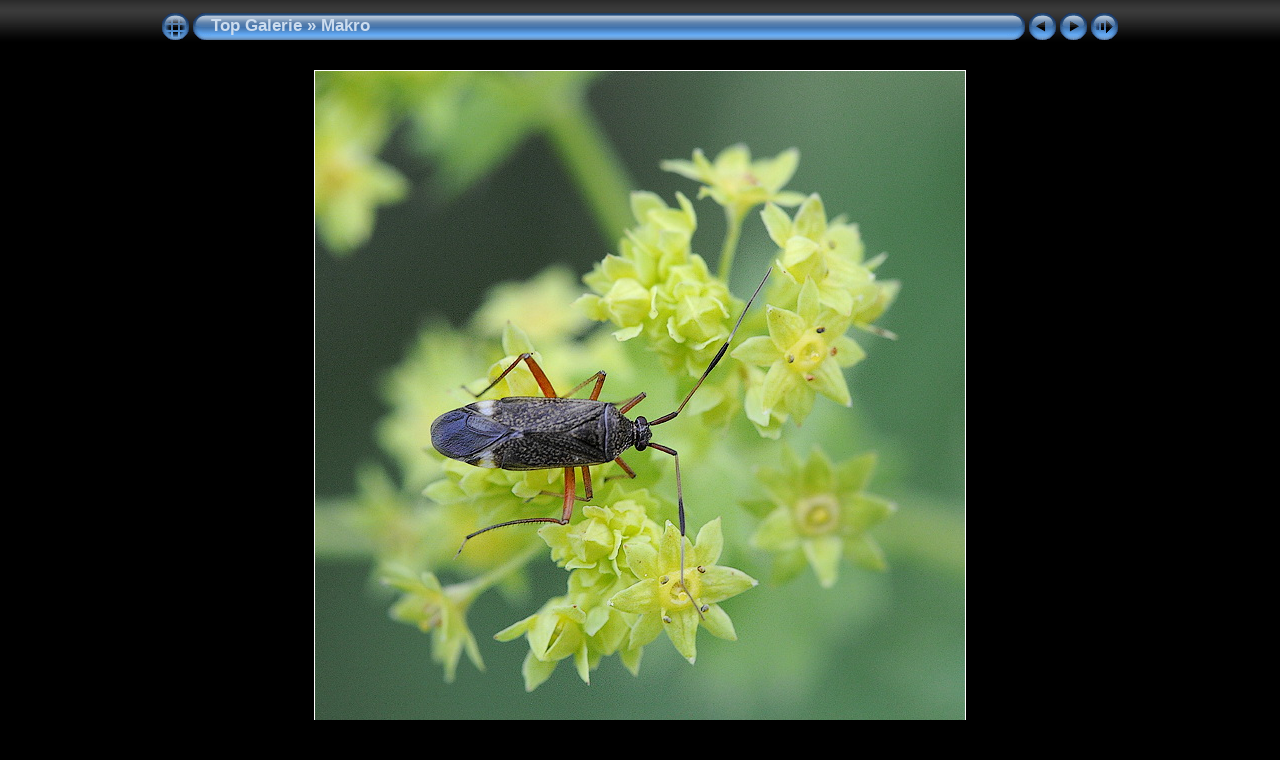

--- FILE ---
content_type: text/html
request_url: http://kalle-lustig.de/Makro/slides/134%20Tiere%20D31_1454%20Kopie.html
body_size: 3645
content:
<!DOCTYPE html PUBLIC "-//W3C//DTD XHTML 1.0 Transitional//EN" "http://www.w3.org/TR/xhtml1/DTD/xhtml1-transitional.dtd">
<html xmlns="http://www.w3.org/1999/xhtml" lang="de" xml:lang="de">
<!-- saved from url=(0014)about:internet -->
<head>
<meta http-equiv="Content-Type" content="text/html;charset=UTF-8" />
<meta name="Keywords" content="photo,album,gallery,134 Tiere D31_1454 Kopie,134 Tiere D31_1454 Kopie,                                    " />
<meta http-equiv="Page-Enter" content="blendTrans(Duration=0.5)" />
<meta http-equiv="Page-Exit" content="blendTrans(Duration=0.5)" />
<title>Top Galerie/Makro/134 Tiere D31_1454 Kopie</title>
<script type="text/javascript" src="../../res/embedmovie.js"></script>
<script type="text/javascript">
/* <![CDATA[ */
function preventDefault(e) {
	if (document.addEventListener) e.preventDefault();
	else e.returnValue=false;
	return false;
}
function keypress(e) {
	if(typeof _jaWidgetFocus != 'undefined' && _jaWidgetFocus) return true;
	if(document.activeElement && document.activeElement.nodeName == 'input') return true;
	if(!e) var e=window.event;
	if(e.keyCode) keyCode=e.keyCode; 
	else if(e.which) keyCode=e.which;
	switch(keyCode) {
		case 8: window.location="../$indexPage"; return preventDefault(e); break;
		case 63235: case 39: window.location="134 Tiere Makro Fliege D31_4931 Kopie.html"+""; return preventDefault(e); break;
		case 63234: case 37: window.location="Tiere_DDC4134 Kopie.html"+""; return preventDefault(e); break;
		case 63273: case 36: window.location="Blume 20150715_0045 als Smartobjekt-1 Kopie.html"+""; return preventDefault(e); break;
		case 63275: case 35: window.location="Bretagne 09-2012 D35_1595 als Smart-Objekt-1 Kopie.html"+""; return preventDefault(e); break;
		case 32: show_down(); setTimeout('show_out()', 200); return preventDefault(e); break;
	}
	return true;
}
function setuplisteners() {
	var isFF = navigator.userAgent.indexOf('Gecko') > -1 && navigator.userAgent.indexOf('KHTML') == -1;
	if (document.addEventListener) {
		document.addEventListener('keydown',keypress,false);
	}
	else if (document.attachEvent) {
		document.attachEvent('onkeydown',keypress);
	}
}
idx0 = new Image(31,31); idx0.src = "../../res/idx.gif";
idx1 = new Image(31,31); idx1.src = "../../res/idx1.gif";
next0 = new Image(31,31);next0.src = "../../res/next.gif";
next1 = new Image(31,31);next1.src = "../../res/next1.gif";
prev0 = new Image(31,31);prev0.src = "../../res/prev.gif";
prev1 = new Image(31,31);prev1.src = "../../res/prev1.gif";
show0 = new Image(31,31);show0.src = "../../res/show.gif";
show1 = new Image(31,31);show1.src = "../../res/show1.gif";
stop0 = new Image(31,31);stop0.src = "../../res/stop.gif";
stop1 = new Image(31,31);stop1.src = "../../res/stop1.gif";

var show_param = -1;
if (window.location.search.length > 1) {
	var parms = window.location.search.substring(1,location.search.length).split("&");
	for (var i = 0; i < parms.length; i++) {		
		if(parms[i].substring(0, parms[i].indexOf("=")) == "show_param") 
			delay = show_param = parms[i].substring(parms[i].indexOf("=") + 1, parms[i].length);
	}
}
var show_delay = show_param;
function show_timer() {
	if (show_delay >= 0) {
		show_delay--;
		if (show_delay < 0 && show_param > 0) {
			window.location="134 Tiere Makro Fliege D31_4931 Kopie.html?show_param=" + show_param + "";
		}
		else if(show_param > 0) 
			window.status='Time left: '+(show_delay + 1)+' s';
	}
	setTimeout('show_timer()', 1000);	
}
function show_over() {
	document.getElementById("show").src = (show_param >= 0)? stop1.src : show1.src;
	window.status = 'Diashow starten/beenden - Doppelklick, um die Geschwindigkeit zu ändern';
}
function show_out() {
	document.getElementById("show").src = (show_param >= 0)? stop0.src : show0.src;
}
function show_down() {
	el = document.getElementById("show");
	if (show_param >= 0) { 
		show_param = -1; 
		el.src = stop1.src; 
		window.status=''; 
	} 
	else { 
		show_param = 3; 
		el.src = show1.src; 
	} 
	show_delay = show_param; 
}
function change_delay() {
	delay = prompt('Verzögerung', (show_param < 0)? 3 : show_param);
	show_param = show_delay = delay; 
	document.getElementById("show").src = show1.src;
}
function generatenew(fDays) {
  now = new Date();
  nDays = now.getTime() / 86400000;
  if((nDays - fDays) <= 30)
    document.write('<span class="newlabel">&nbsp;NEU&nbsp;<\/span>&nbsp;');
}
window.onload = function() {
	setuplisteners();
	show_timer(); show_out();
};
/* ]]> */
</script>

<link rel="stylesheet" type="text/css" href="../../res/styles.css" />
<link rel="alternate" href="../album.rss" type="application/rss+xml"/>
</head>

<body id="body">
<div style="margin-left:auto; margin-right:auto; padding-bottom:10px; text-align:center;">
<table style="height:54px;" align="center" cellspacing="0" cellpadding="0" border="0">
<tr><td>
<!-- Header of slide pages -->
<table style="width:960px;" align="center" cellspacing="0" cellpadding="0" border="0">
<tr>
<td style="width:31px;">
  <a href="../index5.html"><img style="border:0;" src="../../res/idx.gif" onmouseover="this.src=idx1.src" onmouseout="this.src=idx0.src" width="31" height="31" title=" Index " alt="Up" id="idx" /></a></td>
<td style="width:20px;">
  <img style="border:0;" src="../../res/hdr_left.gif" width="20" height="31" alt="" /></td>
<td style="text-align:left; background:transparent url(../../res/hdr_mid.gif); background-repeat: repeat-x; white-space:nowrap;" class="title"> <a href="../../index.html">Top Galerie</a> &raquo; <a href="../index.html">Makro</a> </td>
<td style="width:20px;">
  <img style="border:0;" src="../../res/hdr_right.gif" width="20" height="31" alt="" /></td>
<td style="width:31px;">
  <a href="Tiere_DDC4134 Kopie.html"><img style="border:0;" src="../../res/prev.gif" onmouseover="this.src=prev1.src" onmouseout="this.src=prev0.src" width="31" height="31" title=" Voriges Bild " alt="Prev" id="prev" /></a></td>
<td style="width:31px;">
  <a href="134 Tiere Makro Fliege D31_4931 Kopie.html"><img style="border:0;" src="../../res/next.gif" onmouseover="this.src=next1.src" onmouseout="this.src=next0.src" width="31" height="31" title=" Nächstes Bild " alt="Next" id="next" /></a></td>
<td style="width:31px;">
  <a href="javascript:void(0)"><img style="border:0;" src="../../res/show.gif" onmouseover="show_over();" onmouseout="show_out();" onmousedown="show_down();" ondblclick="change_delay();" width="31" height="31" title=" Diashow starten/beenden - Doppelklick, um die Geschwindigkeit zu ändern " alt="Slideshow" id="show" /></a></td>
</tr></table>
</td></tr></table>
<br />
<a name="picttop"></a><map name="imagemap" style="text-decoration:none; border:0;" id="imap"><area coords="0,0,216,650" href="Tiere_DDC4134 Kopie.html" alt=" Voriges Bild " title=" Voriges Bild " /><area coords="433,0,650,650" href="134 Tiere Makro Fliege D31_4931 Kopie.html" alt=" Nächstes Bild " title=" Nächstes Bild " /><area coords="216,0,433,325" href="../index5.html" alt=" Index " title=" Index " /><area coords="216,325,433,650" href="../134 Tiere D31_1454 Kopie_jpg_orig.html" alt=" Originalbild [134 Tiere D31_1454 Kopie.jpg - 166kB] " title=" Originalbild [134 Tiere D31_1454 Kopie.jpg - 166kB] " /></map>
<table align="center" border="0" cellspacing="0" cellpadding="0"><tr>
<td style="text-align:center; width:960px;">
<a href="javascript:void(0)"><img id="slide" src="134 Tiere D31_1454 Kopie.jpg" class="slideImage" width="650" height="650" ondragstart="return false" onselectstart="return false" oncontextmenu="return false" galleryimg="no" title=" Originalbild [134 Tiere D31_1454 Kopie.jpg - 166kB] " alt="134 Tiere D31_1454 Kopie.jpg" usemap="#imagemap" /></a></td>
</tr></table>
<br /> <!-- Comment and image data at BOTTOM -->
<table align="center" style="width:960px;" class="infotable" cellspacing="0" cellpadding="2">
<tr>
  <td style="text-align:center;" class="smalltxt"><script type="text/javascript">generatenew(14423);</script>&nbsp;110</td>
</tr>
  <tr><td style="text-align:center;" class="smalltxt"><b>Kamera:&nbsp;</b>NIKON D300 | <b>Auflösung:&nbsp;</b>650 x 650 | <b>ISO-Einstellung:&nbsp;</b>500 | <b>Belichtungskorrektur:&nbsp;</b>0 EV | <b>Belichtungszeit:&nbsp;</b>1/80s | <b>Blendenöffnung:&nbsp;</b>6.3 | <b>Brennweite:&nbsp;</b>150.0mm (~228mm)</td></tr>
  <tr><td style="text-align:center;" class="xsmalltxt">Anzahl Bilder: <strong>127</strong> | <a href="javascript:void(0)" onclick="window.open('../../help.html','Hilfe','toolbar=no,location=no,directories=no,status=no,menubar=no,scrollbars=yes,copyhistory=no,resizable=yes,width=560,height=560')">Hilfe</a></td></tr>
</table>
<!-- Counter von http://fc.webmasterpro.de : dieser Code zeigt ihre Besucherzahl an und zählt mit -->
		<script type="text/javascript" src="http://fc.webmasterpro.de/counter.php?name=kalchen&amp;style=none" id="fcScriptkalchen"></script>
		<noscript>
</div>
<script language="javascript" type="text/javascript">/* <![CDATA[ */
next_image=new Image(); next_image.src="134 Tiere Makro Fliege D31_4931 Kopie.jpg";
/* ]]> */</script>
<script language="javascript" type="text/javascript">/* <![CDATA[ */
previous_image=new Image(); previous_image.src="Tiere_DDC4134 Kopie.jpg";
/* ]]> */</script>
<div id="jalbumwidgetcontainer"></div>
<script type="text/javascript"><!--//--><![CDATA[//><!--
_jaSkin = "Chameleon";
_jaStyle = "Aqua_dark.css";
_jaVersion = "17.1.5";
_jaGeneratorType = "desktop";
_jaLanguage = "de";
_jaPageType = "slide";
_jaRootPath = "../..";
_jaUserId = "1140803";
var script = document.createElement("script");
script.type = "text/javascript";
script.src = "http"+("https:"==document.location.protocol?"s":"")+"://jalbum.net/widgetapi/load.js";
document.getElementById("jalbumwidgetcontainer").appendChild(script);
//--><!]]></script>

</body>
</html>


--- FILE ---
content_type: text/css
request_url: http://kalle-lustig.de/res/styles.css
body_size: 2234
content:
body {
	font-family: Verdana, Arial, sans-serif;
	font-size: 14px;
	color: #CCCCCC;
	margin: 0px;
	padding: 0px;
	background: #000000 url(bg.gif) repeat-x;
}
html {
	scrollbar-face-color:#666666;
	scrollbar-highlight-color:#000000;
	scrollbar-3dlight-color:#000000;
	scrollbar-darkshadow-color:#000000;
	scrollbar-shadow-color:#000000;
	scrollbar-arrow-color:#CCCCCC;
	scrollbar-track-color:#000000;
}
a:link {
	text-decoration: none;
 	color: #AAAAAA;
}

a:visited {
	text-decoration: none;
	color: #AAAAAA;
}

a:hover {
	text-decoration: none;
	color: #FFFFFF;
}

.current {
	font-weight: bold;
 	color: #AAAAAA;
	background-color: #114488;
}

.cthumb {
	background-color: #888888;
	border: 1px solid #666666;
}

.thumb {
	background-color: #444444;
	border: 1px solid #666666;
}

.image { border: 0px solid #cccccc;}
a:link .image {  border-color: #cccccc;}
a:visited .image {  border-color: #cccccc;}
a:hover .image { border-color: #efefef;}

.mthumb { border: 0px solid #cccccc;}
a:link .mthumb {  border-color: #cccccc;}
a:visited .mthumb {  border-color: #cccccc;}
a:hover .mthumb { border-color: #efefef;}

.slideImage { border-width: 1px; border: 1px solid; border-color: #ffffff;}
a:link .slideImage { border-color: #ffffff;}
a:visited .slideImage { border-color: #ffffff;}

.title {
	font-size: 120%;
	font-weight: bold;
	color: #ccdcee;
}

.title a:link {
	text-decoration: none;
	color: #ccdcee;
}

.title a:visited {
	text-decoration: none;
	color: #ccdcee;
}

.title a:hover {
	text-decoration: none;
	color: #ffffff;
}

.infotable {
	border: 1px solid #444444;
	border-collapse: collapse;
}

.infotable td {
	border: 1px solid #444444;
}

.infotable table {
	border-collapse: separate;
}

.infotable table td {
	border: 0px;
}

.dirname {
	font-size: 100%;
	font-weight: bold;
	color: #AAAAAA;
}

.comment {
	color: #AAAAAA;
	font-weight: bold;
	font-size: 100%;
}

.smalltxt {
	color: #888888;
	font-size: 90%;
}

.xsmalltxt {
	color: #888888;
	font-size: 80%;
}

.newlabel {
	font-size: 70%;
	font-weight: bold;
	color: #DDDDDD;
	background-color: #114488;
	border: 1px solid #AAAAAA;
}
